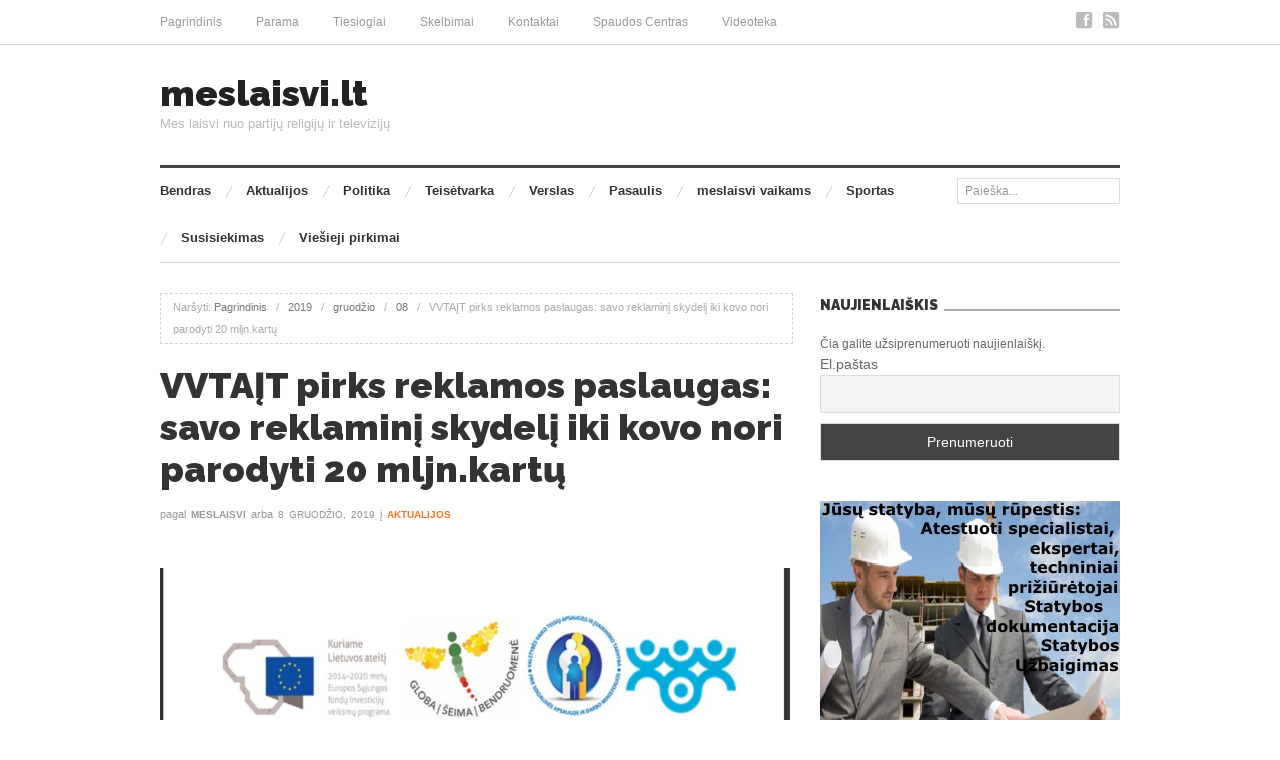

--- FILE ---
content_type: text/html; charset=utf-8
request_url: https://www.google.com/recaptcha/api2/aframe
body_size: 267
content:
<!DOCTYPE HTML><html><head><meta http-equiv="content-type" content="text/html; charset=UTF-8"></head><body><script nonce="WZ-oNd_uGCoVDxLz6bOjrw">/** Anti-fraud and anti-abuse applications only. See google.com/recaptcha */ try{var clients={'sodar':'https://pagead2.googlesyndication.com/pagead/sodar?'};window.addEventListener("message",function(a){try{if(a.source===window.parent){var b=JSON.parse(a.data);var c=clients[b['id']];if(c){var d=document.createElement('img');d.src=c+b['params']+'&rc='+(localStorage.getItem("rc::a")?sessionStorage.getItem("rc::b"):"");window.document.body.appendChild(d);sessionStorage.setItem("rc::e",parseInt(sessionStorage.getItem("rc::e")||0)+1);localStorage.setItem("rc::h",'1768660207909');}}}catch(b){}});window.parent.postMessage("_grecaptcha_ready", "*");}catch(b){}</script></body></html>

--- FILE ---
content_type: application/x-javascript
request_url: http://meslaisvi.lt/?top_ten_id=12091&view_counter=1&_wpnonce=0e756c6293
body_size: 69
content:
document.write("(Visited 41 times, 1 visits today)");